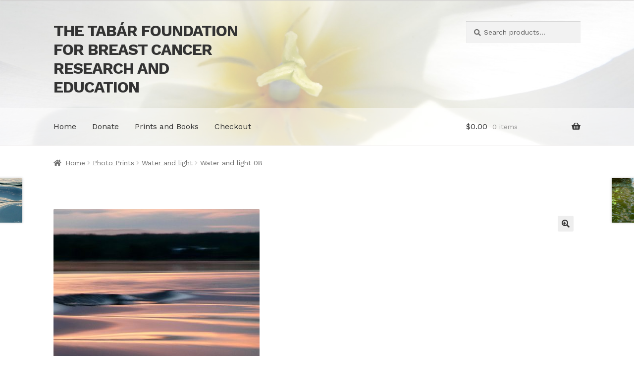

--- FILE ---
content_type: text/html; charset=UTF-8
request_url: https://tabarfoundation.org/product/water-and-light-08/
body_size: 7592
content:
<!doctype html><html lang="en-US"><head><meta charset="UTF-8"><meta name="viewport" content="width=device-width, initial-scale=1"><link rel="profile" href="https://gmpg.org/xfn/11"><link rel="pingback" href="https://tabarfoundation.org/xmlrpc.php"><link media="all" href="https://tabarfoundation.org/wp-content/cache/autoptimize/css/autoptimize_7ca0447427f00382f0080c12f05c846e.css" rel="stylesheet" /><title>Water and light 08 &#8211; The Tabár Foundation for Breast Cancer Research and Education</title><meta name='robots' content='max-image-preview:large' /><link rel='dns-prefetch' href='//fonts.googleapis.com' /><link href='https://fonts.gstatic.com' crossorigin rel='preconnect' /><link rel="alternate" type="application/rss+xml" title="The Tabár Foundation for Breast Cancer Research and Education &raquo; Feed" href="https://tabarfoundation.org/feed/" /><link rel='stylesheet' id='storefront-fonts-css'  href='https://fonts.googleapis.com/css?family=Source+Sans+Pro%3A400%2C300%2C300italic%2C400italic%2C600%2C700%2C900&#038;subset=latin%2Clatin-ext&#038;ver=3.9.1' media='all' /><link rel='stylesheet' id='olympus-google-fonts-css'  href='https://fonts.googleapis.com/css?family=Work+Sans%3A100%2C200%2C300%2C400%2C500%2C600%2C700%2C800%2C900%2C100i%2C200i%2C300i%2C400i%2C500i%2C600i%2C700i%2C800i%2C900i&#038;display=swap&#038;subset=all&#038;ver=3.0.11' media='all' /> <script src='https://tabarfoundation.org/wp-includes/js/jquery/jquery.min.js?ver=3.6.0' id='jquery-core-js' type="e3e3bcdc412a96ed41a63ab4-text/javascript"></script> <link rel="https://api.w.org/" href="https://tabarfoundation.org/wp-json/" /><link rel="alternate" type="application/json" href="https://tabarfoundation.org/wp-json/wp/v2/product/554" /><link rel="EditURI" type="application/rsd+xml" title="RSD" href="https://tabarfoundation.org/xmlrpc.php?rsd" /><link rel="wlwmanifest" type="application/wlwmanifest+xml" href="https://tabarfoundation.org/wp-includes/wlwmanifest.xml" /><link rel="canonical" href="https://tabarfoundation.org/product/water-and-light-08/" /><link rel='shortlink' href='https://tabarfoundation.org/?p=554' /><link rel="alternate" type="application/json+oembed" href="https://tabarfoundation.org/wp-json/oembed/1.0/embed?url=https%3A%2F%2Ftabarfoundation.org%2Fproduct%2Fwater-and-light-08%2F" /><link rel="alternate" type="text/xml+oembed" href="https://tabarfoundation.org/wp-json/oembed/1.0/embed?url=https%3A%2F%2Ftabarfoundation.org%2Fproduct%2Fwater-and-light-08%2F&#038;format=xml" /> <noscript><style>.woocommerce-product-gallery{ opacity: 1 !important; }</style></noscript><style type="text/css">#masthead {
    background-image: url('/wp-content/uploads/2019/04/background-picture.jpg');
    background-size: cover;
    background-position: 75% 63%;
    border-bottom: 1px solid #f4f1f1;
    border-top: 1px solid #f4f1f1;
}

.float-left {
float: left;
margin-right: 1em
}

.site-branding .site-title {
    text-transform: uppercase;
}
@media only screen and (min-width: 768px) {
.site-branding .site-title {
    max-width: 50%;
}
.storefront-primary-navigation{
    background: rgba(255,255,255,0.5);
}
}

.site-footer .site-info a,.site-footer .site-info br {display:none}</style></head><body class="product-template-default single single-product postid-554 wp-embed-responsive theme-storefront woocommerce woocommerce-page woocommerce-no-js storefront-align-wide right-sidebar woocommerce-active"><div id="page" class="hfeed site"><header id="masthead" class="site-header" role="banner" style=""><div class="col-full"> <a class="skip-link screen-reader-text" href="#site-navigation">Skip to navigation</a> <a class="skip-link screen-reader-text" href="#content">Skip to content</a><div class="site-branding"><div class="beta site-title"><a href="https://tabarfoundation.org/" rel="home">The Tabár Foundation for Breast Cancer Research and Education</a></div></div><div class="site-search"><div class="widget woocommerce widget_product_search"><form role="search" method="get" class="woocommerce-product-search" action="https://tabarfoundation.org/"> <label class="screen-reader-text" for="woocommerce-product-search-field-0">Search for:</label> <input type="search" id="woocommerce-product-search-field-0" class="search-field" placeholder="Search products&hellip;" value="" name="s" /> <button type="submit" value="Search">Search</button> <input type="hidden" name="post_type" value="product" /></form></div></div></div><div class="storefront-primary-navigation"><div class="col-full"><nav id="site-navigation" class="main-navigation" role="navigation" aria-label="Primary Navigation"> <button class="menu-toggle" aria-controls="site-navigation" aria-expanded="false"><span>Menu</span></button><div class="primary-navigation"><ul id="menu-main-menu" class="menu"><li id="menu-item-211" class="menu-item menu-item-type-post_type menu-item-object-page menu-item-home menu-item-211"><a href="https://tabarfoundation.org/">Home</a></li><li id="menu-item-740" class="menu-item menu-item-type-post_type menu-item-object-page menu-item-740"><a href="https://tabarfoundation.org/donate/">Donate</a></li><li id="menu-item-208" class="menu-item menu-item-type-post_type menu-item-object-page menu-item-208"><a href="https://tabarfoundation.org/prints-and-books/">Prints and Books</a></li><li id="menu-item-209" class="menu-item menu-item-type-post_type menu-item-object-page menu-item-209"><a href="https://tabarfoundation.org/checkout/">Checkout</a></li></ul></div><div class="handheld-navigation"><ul id="menu-main-menu-1" class="menu"><li class="menu-item menu-item-type-post_type menu-item-object-page menu-item-home menu-item-211"><a href="https://tabarfoundation.org/">Home</a></li><li class="menu-item menu-item-type-post_type menu-item-object-page menu-item-740"><a href="https://tabarfoundation.org/donate/">Donate</a></li><li class="menu-item menu-item-type-post_type menu-item-object-page menu-item-208"><a href="https://tabarfoundation.org/prints-and-books/">Prints and Books</a></li><li class="menu-item menu-item-type-post_type menu-item-object-page menu-item-209"><a href="https://tabarfoundation.org/checkout/">Checkout</a></li></ul></div></nav><ul id="site-header-cart" class="site-header-cart menu"><li class=""> <a class="cart-contents" href="https://tabarfoundation.org/cart/" title="View your shopping cart"> <span class="woocommerce-Price-amount amount"><span class="woocommerce-Price-currencySymbol">&#036;</span>0.00</span> <span class="count">0 items</span> </a></li><li><div class="widget woocommerce widget_shopping_cart"><div class="widget_shopping_cart_content"></div></div></li></ul></div></div></header><div class="storefront-breadcrumb"><div class="col-full"><nav class="woocommerce-breadcrumb" aria-label="breadcrumbs"><a href="https://tabarfoundation.org">Home</a><span class="breadcrumb-separator"> / </span><a href="https://tabarfoundation.org/product-category/photo-prints/">Photo Prints</a><span class="breadcrumb-separator"> / </span><a href="https://tabarfoundation.org/product-category/photo-prints/water-and-light/">Water and light</a><span class="breadcrumb-separator"> / </span>Water and light 08</nav></div></div><div id="content" class="site-content" tabindex="-1"><div class="col-full"><div class="woocommerce"></div><div id="primary" class="content-area"><main id="main" class="site-main" role="main"><div class="woocommerce-notices-wrapper"></div><div id="product-554" class="product type-product post-554 status-publish first instock product_cat-water-and-light has-post-thumbnail taxable shipping-taxable purchasable product-type-variable"><div class="woocommerce-product-gallery woocommerce-product-gallery--with-images woocommerce-product-gallery--columns-4 images" data-columns="4" style="opacity: 0; transition: opacity .25s ease-in-out;"><figure class="woocommerce-product-gallery__wrapper"><div data-thumb="https://tabarfoundation.org/wp-content/uploads/2019/05/Water-and-light-08-100x100.jpg" data-thumb-alt="" class="woocommerce-product-gallery__image"><a href="https://tabarfoundation.org/wp-content/uploads/2019/05/Water-and-light-08.jpg"><img width="416" height="624" src="https://tabarfoundation.org/wp-content/uploads/2019/05/Water-and-light-08-416x624.jpg" class="wp-post-image" alt="" title="Water and light 08" data-caption="" data-src="https://tabarfoundation.org/wp-content/uploads/2019/05/Water-and-light-08.jpg" data-large_image="https://tabarfoundation.org/wp-content/uploads/2019/05/Water-and-light-08.jpg" data-large_image_width="1920" data-large_image_height="2880" srcset="https://tabarfoundation.org/wp-content/uploads/2019/05/Water-and-light-08-416x624.jpg 416w, https://tabarfoundation.org/wp-content/uploads/2019/05/Water-and-light-08-200x300.jpg 200w, https://tabarfoundation.org/wp-content/uploads/2019/05/Water-and-light-08-768x1152.jpg 768w, https://tabarfoundation.org/wp-content/uploads/2019/05/Water-and-light-08-683x1024.jpg 683w, https://tabarfoundation.org/wp-content/uploads/2019/05/Water-and-light-08.jpg 1920w" sizes="(max-width: 416px) 100vw, 416px" /></a></div></figure></div><div class="summary entry-summary"><h1 class="product_title entry-title">Water and light 08</h1><p class="price"><span class="woocommerce-Price-amount amount"><bdi><span class="woocommerce-Price-currencySymbol">&#36;</span>65.00</bdi></span> &ndash; <span class="woocommerce-Price-amount amount"><bdi><span class="woocommerce-Price-currencySymbol">&#36;</span>85.00</bdi></span></p><form class="variations_form cart" action="https://tabarfoundation.org/product/water-and-light-08/" method="post" enctype='multipart/form-data' data-product_id="554" data-product_variations="[{&quot;attributes&quot;:{&quot;attribute_pa_size&quot;:&quot;8x10&quot;},&quot;availability_html&quot;:&quot;&quot;,&quot;backorders_allowed&quot;:false,&quot;dimensions&quot;:{&quot;length&quot;:&quot;23&quot;,&quot;width&quot;:&quot;5&quot;,&quot;height&quot;:&quot;0.1&quot;},&quot;dimensions_html&quot;:&quot;23 &amp;times; 5 &amp;times; 0.1 in&quot;,&quot;display_price&quot;:65,&quot;display_regular_price&quot;:65,&quot;image&quot;:{&quot;title&quot;:&quot;Water and light 08&quot;,&quot;caption&quot;:&quot;&quot;,&quot;url&quot;:&quot;https:\/\/tabarfoundation.org\/wp-content\/uploads\/2019\/05\/Water-and-light-08.jpg&quot;,&quot;alt&quot;:&quot;&quot;,&quot;src&quot;:&quot;https:\/\/tabarfoundation.org\/wp-content\/uploads\/2019\/05\/Water-and-light-08-416x624.jpg&quot;,&quot;srcset&quot;:&quot;https:\/\/tabarfoundation.org\/wp-content\/uploads\/2019\/05\/Water-and-light-08-416x624.jpg 416w, https:\/\/tabarfoundation.org\/wp-content\/uploads\/2019\/05\/Water-and-light-08-200x300.jpg 200w, https:\/\/tabarfoundation.org\/wp-content\/uploads\/2019\/05\/Water-and-light-08-768x1152.jpg 768w, https:\/\/tabarfoundation.org\/wp-content\/uploads\/2019\/05\/Water-and-light-08-683x1024.jpg 683w, https:\/\/tabarfoundation.org\/wp-content\/uploads\/2019\/05\/Water-and-light-08.jpg 1920w&quot;,&quot;sizes&quot;:&quot;(max-width: 416px) 100vw, 416px&quot;,&quot;full_src&quot;:&quot;https:\/\/tabarfoundation.org\/wp-content\/uploads\/2019\/05\/Water-and-light-08.jpg&quot;,&quot;full_src_w&quot;:1920,&quot;full_src_h&quot;:2880,&quot;gallery_thumbnail_src&quot;:&quot;https:\/\/tabarfoundation.org\/wp-content\/uploads\/2019\/05\/Water-and-light-08-100x100.jpg&quot;,&quot;gallery_thumbnail_src_w&quot;:100,&quot;gallery_thumbnail_src_h&quot;:100,&quot;thumb_src&quot;:&quot;https:\/\/tabarfoundation.org\/wp-content\/uploads\/2019\/05\/Water-and-light-08-324x324.jpg&quot;,&quot;thumb_src_w&quot;:324,&quot;thumb_src_h&quot;:324,&quot;src_w&quot;:416,&quot;src_h&quot;:624},&quot;image_id&quot;:555,&quot;is_downloadable&quot;:false,&quot;is_in_stock&quot;:true,&quot;is_purchasable&quot;:true,&quot;is_sold_individually&quot;:&quot;no&quot;,&quot;is_virtual&quot;:false,&quot;max_qty&quot;:&quot;&quot;,&quot;min_qty&quot;:1,&quot;price_html&quot;:&quot;&lt;span class=\&quot;price\&quot;&gt;&lt;span class=\&quot;woocommerce-Price-amount amount\&quot;&gt;&lt;bdi&gt;&lt;span class=\&quot;woocommerce-Price-currencySymbol\&quot;&gt;&amp;#36;&lt;\/span&gt;65.00&lt;\/bdi&gt;&lt;\/span&gt;&lt;\/span&gt;&quot;,&quot;sku&quot;:&quot;&quot;,&quot;variation_description&quot;:&quot;&quot;,&quot;variation_id&quot;:556,&quot;variation_is_active&quot;:true,&quot;variation_is_visible&quot;:true,&quot;weight&quot;:&quot;4&quot;,&quot;weight_html&quot;:&quot;4 oz&quot;},{&quot;attributes&quot;:{&quot;attribute_pa_size&quot;:&quot;11x14&quot;},&quot;availability_html&quot;:&quot;&quot;,&quot;backorders_allowed&quot;:false,&quot;dimensions&quot;:{&quot;length&quot;:&quot;23&quot;,&quot;width&quot;:&quot;5&quot;,&quot;height&quot;:&quot;0.1&quot;},&quot;dimensions_html&quot;:&quot;23 &amp;times; 5 &amp;times; 0.1 in&quot;,&quot;display_price&quot;:85,&quot;display_regular_price&quot;:85,&quot;image&quot;:{&quot;title&quot;:&quot;Water and light 08&quot;,&quot;caption&quot;:&quot;&quot;,&quot;url&quot;:&quot;https:\/\/tabarfoundation.org\/wp-content\/uploads\/2019\/05\/Water-and-light-08.jpg&quot;,&quot;alt&quot;:&quot;&quot;,&quot;src&quot;:&quot;https:\/\/tabarfoundation.org\/wp-content\/uploads\/2019\/05\/Water-and-light-08-416x624.jpg&quot;,&quot;srcset&quot;:&quot;https:\/\/tabarfoundation.org\/wp-content\/uploads\/2019\/05\/Water-and-light-08-416x624.jpg 416w, https:\/\/tabarfoundation.org\/wp-content\/uploads\/2019\/05\/Water-and-light-08-200x300.jpg 200w, https:\/\/tabarfoundation.org\/wp-content\/uploads\/2019\/05\/Water-and-light-08-768x1152.jpg 768w, https:\/\/tabarfoundation.org\/wp-content\/uploads\/2019\/05\/Water-and-light-08-683x1024.jpg 683w, https:\/\/tabarfoundation.org\/wp-content\/uploads\/2019\/05\/Water-and-light-08.jpg 1920w&quot;,&quot;sizes&quot;:&quot;(max-width: 416px) 100vw, 416px&quot;,&quot;full_src&quot;:&quot;https:\/\/tabarfoundation.org\/wp-content\/uploads\/2019\/05\/Water-and-light-08.jpg&quot;,&quot;full_src_w&quot;:1920,&quot;full_src_h&quot;:2880,&quot;gallery_thumbnail_src&quot;:&quot;https:\/\/tabarfoundation.org\/wp-content\/uploads\/2019\/05\/Water-and-light-08-100x100.jpg&quot;,&quot;gallery_thumbnail_src_w&quot;:100,&quot;gallery_thumbnail_src_h&quot;:100,&quot;thumb_src&quot;:&quot;https:\/\/tabarfoundation.org\/wp-content\/uploads\/2019\/05\/Water-and-light-08-324x324.jpg&quot;,&quot;thumb_src_w&quot;:324,&quot;thumb_src_h&quot;:324,&quot;src_w&quot;:416,&quot;src_h&quot;:624},&quot;image_id&quot;:555,&quot;is_downloadable&quot;:false,&quot;is_in_stock&quot;:true,&quot;is_purchasable&quot;:true,&quot;is_sold_individually&quot;:&quot;no&quot;,&quot;is_virtual&quot;:false,&quot;max_qty&quot;:&quot;&quot;,&quot;min_qty&quot;:1,&quot;price_html&quot;:&quot;&lt;span class=\&quot;price\&quot;&gt;&lt;span class=\&quot;woocommerce-Price-amount amount\&quot;&gt;&lt;bdi&gt;&lt;span class=\&quot;woocommerce-Price-currencySymbol\&quot;&gt;&amp;#36;&lt;\/span&gt;85.00&lt;\/bdi&gt;&lt;\/span&gt;&lt;\/span&gt;&quot;,&quot;sku&quot;:&quot;&quot;,&quot;variation_description&quot;:&quot;&quot;,&quot;variation_id&quot;:557,&quot;variation_is_active&quot;:true,&quot;variation_is_visible&quot;:true,&quot;weight&quot;:&quot;4&quot;,&quot;weight_html&quot;:&quot;4 oz&quot;}]"><table class="variations" cellspacing="0"><tbody><tr><th class="label"><label for="pa_size">Size</label></th><td class="value"> <select id="pa_size" class="" name="attribute_pa_size" data-attribute_name="attribute_pa_size" data-show_option_none="yes"><option value="">Choose an option</option><option value="8x10" >8x10</option><option value="11x14" >11x14</option></select><a class="reset_variations" href="#">Clear</a></td></tr></tbody></table><div class="single_variation_wrap"><div class="woocommerce-variation single_variation"></div><div class="woocommerce-variation-add-to-cart variations_button"><div class="quantity"> <label class="screen-reader-text" for="quantity_6964230f26f9e">Water and light 08 quantity</label> <input
 type="number"
 id="quantity_6964230f26f9e"
 class="input-text qty text"
 step="1"
 min="1"
 max=""
 name="quantity"
 value="1"
 title="Qty"
 size="4"
 placeholder=""
 inputmode="numeric"
 autocomplete="off"
 /></div> <button type="submit" class="single_add_to_cart_button button alt">Add to cart</button> <input type="hidden" name="add-to-cart" value="554" /> <input type="hidden" name="product_id" value="554" /> <input type="hidden" name="variation_id" class="variation_id" value="0" /></div></div></form><div class="wcppec-checkout-buttons woo_pp_cart_buttons_div"><div id="woo_pp_ec_button_product"></div></div><div class="product_meta"> <span class="sku_wrapper">SKU: <span class="sku">N/A</span></span> <span class="posted_in">Category: <a href="https://tabarfoundation.org/product-category/photo-prints/water-and-light/" rel="tag">Water and light</a></span></div></div><div class="woocommerce-tabs wc-tabs-wrapper"><ul class="tabs wc-tabs" role="tablist"><li class="additional_information_tab" id="tab-title-additional_information" role="tab" aria-controls="tab-additional_information"> <a href="#tab-additional_information"> Additional information </a></li></ul><div class="woocommerce-Tabs-panel woocommerce-Tabs-panel--additional_information panel entry-content wc-tab" id="tab-additional_information" role="tabpanel" aria-labelledby="tab-title-additional_information"><h2>Additional information</h2><table class="woocommerce-product-attributes shop_attributes"><tr class="woocommerce-product-attributes-item woocommerce-product-attributes-item--weight"><th class="woocommerce-product-attributes-item__label">Weight</th><td class="woocommerce-product-attributes-item__value">4 oz</td></tr><tr class="woocommerce-product-attributes-item woocommerce-product-attributes-item--dimensions"><th class="woocommerce-product-attributes-item__label">Dimensions</th><td class="woocommerce-product-attributes-item__value">23 &times; 5 &times; 0.1 in</td></tr><tr class="woocommerce-product-attributes-item woocommerce-product-attributes-item--attribute_pa_size"><th class="woocommerce-product-attributes-item__label">Size</th><td class="woocommerce-product-attributes-item__value"><p>8&#215;10, 11&#215;14</p></td></tr></table></div></div><section class="related products"><h2>Related products</h2><ul class="products columns-3"><li class="product type-product post-550 status-publish first instock product_cat-water-and-light has-post-thumbnail taxable shipping-taxable purchasable product-type-variable"> <a href="https://tabarfoundation.org/product/water-and-light-07/" class="woocommerce-LoopProduct-link woocommerce-loop-product__link"><noscript><img width="324" height="324" src="https://tabarfoundation.org/wp-content/uploads/2019/05/Water-and-light-07-324x324.jpg" class="attachment-woocommerce_thumbnail size-woocommerce_thumbnail" alt="" srcset="https://tabarfoundation.org/wp-content/uploads/2019/05/Water-and-light-07-324x324.jpg 324w, https://tabarfoundation.org/wp-content/uploads/2019/05/Water-and-light-07-150x150.jpg 150w, https://tabarfoundation.org/wp-content/uploads/2019/05/Water-and-light-07-100x100.jpg 100w" sizes="(max-width: 324px) 100vw, 324px" /></noscript><img width="324" height="324" src='data:image/svg+xml,%3Csvg%20xmlns=%22http://www.w3.org/2000/svg%22%20viewBox=%220%200%20324%20324%22%3E%3C/svg%3E' data-src="https://tabarfoundation.org/wp-content/uploads/2019/05/Water-and-light-07-324x324.jpg" class="lazyload attachment-woocommerce_thumbnail size-woocommerce_thumbnail" alt="" data-srcset="https://tabarfoundation.org/wp-content/uploads/2019/05/Water-and-light-07-324x324.jpg 324w, https://tabarfoundation.org/wp-content/uploads/2019/05/Water-and-light-07-150x150.jpg 150w, https://tabarfoundation.org/wp-content/uploads/2019/05/Water-and-light-07-100x100.jpg 100w" data-sizes="(max-width: 324px) 100vw, 324px" /><h2 class="woocommerce-loop-product__title">Water and light 07</h2> <span class="price"><span class="woocommerce-Price-amount amount"><bdi><span class="woocommerce-Price-currencySymbol">&#36;</span>65.00</bdi></span> &ndash; <span class="woocommerce-Price-amount amount"><bdi><span class="woocommerce-Price-currencySymbol">&#36;</span>85.00</bdi></span></span> </a><a href="https://tabarfoundation.org/product/water-and-light-07/" data-quantity="1" class="button product_type_variable add_to_cart_button" data-product_id="550" data-product_sku="" aria-label="Select options for &ldquo;Water and light 07&rdquo;" rel="nofollow">Select options</a></li><li class="product type-product post-536 status-publish instock product_cat-water-and-light has-post-thumbnail taxable shipping-taxable purchasable product-type-variable"> <a href="https://tabarfoundation.org/product/water-and-light-04/" class="woocommerce-LoopProduct-link woocommerce-loop-product__link"><noscript><img width="324" height="324" src="https://tabarfoundation.org/wp-content/uploads/2019/05/Water-and-light-04-324x324.jpg" class="attachment-woocommerce_thumbnail size-woocommerce_thumbnail" alt="" srcset="https://tabarfoundation.org/wp-content/uploads/2019/05/Water-and-light-04-324x324.jpg 324w, https://tabarfoundation.org/wp-content/uploads/2019/05/Water-and-light-04-150x150.jpg 150w, https://tabarfoundation.org/wp-content/uploads/2019/05/Water-and-light-04-100x100.jpg 100w" sizes="(max-width: 324px) 100vw, 324px" /></noscript><img width="324" height="324" src='data:image/svg+xml,%3Csvg%20xmlns=%22http://www.w3.org/2000/svg%22%20viewBox=%220%200%20324%20324%22%3E%3C/svg%3E' data-src="https://tabarfoundation.org/wp-content/uploads/2019/05/Water-and-light-04-324x324.jpg" class="lazyload attachment-woocommerce_thumbnail size-woocommerce_thumbnail" alt="" data-srcset="https://tabarfoundation.org/wp-content/uploads/2019/05/Water-and-light-04-324x324.jpg 324w, https://tabarfoundation.org/wp-content/uploads/2019/05/Water-and-light-04-150x150.jpg 150w, https://tabarfoundation.org/wp-content/uploads/2019/05/Water-and-light-04-100x100.jpg 100w" data-sizes="(max-width: 324px) 100vw, 324px" /><h2 class="woocommerce-loop-product__title">Water and light 04</h2> <span class="price"><span class="woocommerce-Price-amount amount"><bdi><span class="woocommerce-Price-currencySymbol">&#36;</span>65.00</bdi></span> &ndash; <span class="woocommerce-Price-amount amount"><bdi><span class="woocommerce-Price-currencySymbol">&#36;</span>85.00</bdi></span></span> </a><a href="https://tabarfoundation.org/product/water-and-light-04/" data-quantity="1" class="button product_type_variable add_to_cart_button" data-product_id="536" data-product_sku="" aria-label="Select options for &ldquo;Water and light 04&rdquo;" rel="nofollow">Select options</a></li><li class="product type-product post-532 status-publish last instock product_cat-water-and-light has-post-thumbnail taxable shipping-taxable purchasable product-type-variable"> <a href="https://tabarfoundation.org/product/water-and-light-03/" class="woocommerce-LoopProduct-link woocommerce-loop-product__link"><noscript><img width="324" height="324" src="https://tabarfoundation.org/wp-content/uploads/2019/05/Water-and-light-03-324x324.jpg" class="attachment-woocommerce_thumbnail size-woocommerce_thumbnail" alt="" srcset="https://tabarfoundation.org/wp-content/uploads/2019/05/Water-and-light-03-324x324.jpg 324w, https://tabarfoundation.org/wp-content/uploads/2019/05/Water-and-light-03-150x150.jpg 150w, https://tabarfoundation.org/wp-content/uploads/2019/05/Water-and-light-03-100x100.jpg 100w" sizes="(max-width: 324px) 100vw, 324px" /></noscript><img width="324" height="324" src='data:image/svg+xml,%3Csvg%20xmlns=%22http://www.w3.org/2000/svg%22%20viewBox=%220%200%20324%20324%22%3E%3C/svg%3E' data-src="https://tabarfoundation.org/wp-content/uploads/2019/05/Water-and-light-03-324x324.jpg" class="lazyload attachment-woocommerce_thumbnail size-woocommerce_thumbnail" alt="" data-srcset="https://tabarfoundation.org/wp-content/uploads/2019/05/Water-and-light-03-324x324.jpg 324w, https://tabarfoundation.org/wp-content/uploads/2019/05/Water-and-light-03-150x150.jpg 150w, https://tabarfoundation.org/wp-content/uploads/2019/05/Water-and-light-03-100x100.jpg 100w" data-sizes="(max-width: 324px) 100vw, 324px" /><h2 class="woocommerce-loop-product__title">Water and light 03</h2> <span class="price"><span class="woocommerce-Price-amount amount"><bdi><span class="woocommerce-Price-currencySymbol">&#36;</span>65.00</bdi></span> &ndash; <span class="woocommerce-Price-amount amount"><bdi><span class="woocommerce-Price-currencySymbol">&#36;</span>85.00</bdi></span></span> </a><a href="https://tabarfoundation.org/product/water-and-light-03/" data-quantity="1" class="button product_type_variable add_to_cart_button" data-product_id="532" data-product_sku="" aria-label="Select options for &ldquo;Water and light 03&rdquo;" rel="nofollow">Select options</a></li></ul></section><nav class="storefront-product-pagination" aria-label="More products"> <a href="https://tabarfoundation.org/product/water-and-light-07/" rel="prev"> <noscript><img width="324" height="324" src="https://tabarfoundation.org/wp-content/uploads/2019/05/Water-and-light-07-324x324.jpg" class="attachment-woocommerce_thumbnail size-woocommerce_thumbnail" alt="" /></noscript><img width="324" height="324" src='data:image/svg+xml,%3Csvg%20xmlns=%22http://www.w3.org/2000/svg%22%20viewBox=%220%200%20324%20324%22%3E%3C/svg%3E' data-src="https://tabarfoundation.org/wp-content/uploads/2019/05/Water-and-light-07-324x324.jpg" class="lazyload attachment-woocommerce_thumbnail size-woocommerce_thumbnail" alt="" /> <span class="storefront-product-pagination__title">Water and light 07</span> </a> <a href="https://tabarfoundation.org/product/water-and-light-09/" rel="next"> <noscript><img width="324" height="324" src="https://tabarfoundation.org/wp-content/uploads/2019/05/Water-and-light-09-324x324.jpg" class="attachment-woocommerce_thumbnail size-woocommerce_thumbnail" alt="" /></noscript><img width="324" height="324" src='data:image/svg+xml,%3Csvg%20xmlns=%22http://www.w3.org/2000/svg%22%20viewBox=%220%200%20324%20324%22%3E%3C/svg%3E' data-src="https://tabarfoundation.org/wp-content/uploads/2019/05/Water-and-light-09-324x324.jpg" class="lazyload attachment-woocommerce_thumbnail size-woocommerce_thumbnail" alt="" /> <span class="storefront-product-pagination__title">Water and light 09</span> </a></nav></div></main></div><div id="secondary" class="widget-area" role="complementary"><div id="search-2" class="widget widget_search"><form role="search" method="get" class="search-form" action="https://tabarfoundation.org/"> <label> <span class="screen-reader-text">Search for:</span> <input type="search" class="search-field" placeholder="Search &hellip;" value="" name="s" /> </label> <input type="submit" class="search-submit" value="Search" /></form></div><div id="recent-posts-2" class="widget widget_recent_entries"> <span class="gamma widget-title">Recent Posts</span><ul><li> <a href="https://tabarfoundation.org/2019/04/23/hello-world/">Hello world!</a></li></ul></div><div id="archives-2" class="widget widget_archive"><span class="gamma widget-title">Archives</span><ul><li><a href='https://tabarfoundation.org/2019/04/'>April 2019</a></li></ul></div><div id="categories-2" class="widget widget_categories"><span class="gamma widget-title">Categories</span><ul><li class="cat-item cat-item-1"><a href="https://tabarfoundation.org/category/uncategorized/">Uncategorized</a></li></ul></div><div id="meta-2" class="widget widget_meta"><span class="gamma widget-title">Meta</span><ul><li><a href="https://tabarfoundation.org/wp-login.php">Log in</a></li><li><a href="https://tabarfoundation.org/feed/">Entries feed</a></li><li><a href="https://tabarfoundation.org/comments/feed/">Comments feed</a></li><li><a href="https://wordpress.org/">WordPress.org</a></li></ul></div></div></div></div><footer id="colophon" class="site-footer" role="contentinfo"><div class="col-full"><div class="site-info"> &copy; The Tabár Foundation for Breast Cancer Research and Education 2026 <br /> <a href="https://woocommerce.com" target="_blank" title="WooCommerce - The Best eCommerce Platform for WordPress" rel="noreferrer">Built with Storefront &amp; WooCommerce</a>.</div><div class="storefront-handheld-footer-bar"><ul class="columns-3"><li class="my-account"> <a href="https://tabarfoundation.org/?page_id=173">My Account</a></li><li class="search"> <a href="">Search</a><div class="site-search"><div class="widget woocommerce widget_product_search"><form role="search" method="get" class="woocommerce-product-search" action="https://tabarfoundation.org/"> <label class="screen-reader-text" for="woocommerce-product-search-field-1">Search for:</label> <input type="search" id="woocommerce-product-search-field-1" class="search-field" placeholder="Search products&hellip;" value="" name="s" /> <button type="submit" value="Search">Search</button> <input type="hidden" name="post_type" value="product" /></form></div></div></li><li class="cart"> <a class="footer-cart-contents" href="https://tabarfoundation.org/cart/">Cart <span class="count">0</span> </a></li></ul></div></div></footer><section class="storefront-sticky-add-to-cart"><div class="col-full"><div class="storefront-sticky-add-to-cart__content"> <noscript><img width="324" height="324" src="https://tabarfoundation.org/wp-content/uploads/2019/05/Water-and-light-08-324x324.jpg" class="attachment-woocommerce_thumbnail size-woocommerce_thumbnail" alt="" /></noscript><img width="324" height="324" src='data:image/svg+xml,%3Csvg%20xmlns=%22http://www.w3.org/2000/svg%22%20viewBox=%220%200%20324%20324%22%3E%3C/svg%3E' data-src="https://tabarfoundation.org/wp-content/uploads/2019/05/Water-and-light-08-324x324.jpg" class="lazyload attachment-woocommerce_thumbnail size-woocommerce_thumbnail" alt="" /><div class="storefront-sticky-add-to-cart__content-product-info"> <span class="storefront-sticky-add-to-cart__content-title">You&#039;re viewing: <strong>Water and light 08</strong></span> <span class="storefront-sticky-add-to-cart__content-price"><span class="woocommerce-Price-amount amount"><span class="woocommerce-Price-currencySymbol">&#036;</span>65.00</span> &ndash; <span class="woocommerce-Price-amount amount"><span class="woocommerce-Price-currencySymbol">&#036;</span>85.00</span></span></div> <a href="https://tabarfoundation.org/product/water-and-light-08/" class="storefront-sticky-add-to-cart__content-button button alt" rel="nofollow"> Select options </a></div></div></section></div> <script type="application/ld+json">{"@context":"https:\/\/schema.org\/","@graph":[{"@context":"https:\/\/schema.org\/","@type":"BreadcrumbList","itemListElement":[{"@type":"ListItem","position":1,"item":{"name":"Home","@id":"https:\/\/tabarfoundation.org"}},{"@type":"ListItem","position":2,"item":{"name":"Photo Prints","@id":"https:\/\/tabarfoundation.org\/product-category\/photo-prints\/"}},{"@type":"ListItem","position":3,"item":{"name":"Water and light","@id":"https:\/\/tabarfoundation.org\/product-category\/photo-prints\/water-and-light\/"}},{"@type":"ListItem","position":4,"item":{"name":"Water and light 08","@id":"https:\/\/tabarfoundation.org\/product\/water-and-light-08\/"}}]},{"@context":"https:\/\/schema.org\/","@type":"Product","@id":"https:\/\/tabarfoundation.org\/product\/water-and-light-08\/#product","name":"Water and light 08","url":"https:\/\/tabarfoundation.org\/product\/water-and-light-08\/","description":"","image":"https:\/\/tabarfoundation.org\/wp-content\/uploads\/2019\/05\/Water-and-light-08.jpg","sku":554,"offers":[{"@type":"AggregateOffer","lowPrice":"65.00","highPrice":"85.00","offerCount":2,"priceCurrency":"USD","availability":"http:\/\/schema.org\/InStock","url":"https:\/\/tabarfoundation.org\/product\/water-and-light-08\/","seller":{"@type":"Organization","name":"The Tab\u00e1r Foundation for Breast Cancer Research and Education","url":"https:\/\/tabarfoundation.org"}}]}]}</script><noscript><style>.lazyload{display:none;}</style></noscript><script data-noptimize="1" type="e3e3bcdc412a96ed41a63ab4-text/javascript">window.lazySizesConfig=window.lazySizesConfig||{};window.lazySizesConfig.loadMode=1;</script><script async data-noptimize="1" src='https://tabarfoundation.org/wp-content/plugins/autoptimize/classes/external/js/lazysizes.min.js?ao_version=2.9.5' type="e3e3bcdc412a96ed41a63ab4-text/javascript"></script> <div class="pswp" tabindex="-1" role="dialog" aria-hidden="true"><div class="pswp__bg"></div><div class="pswp__scroll-wrap"><div class="pswp__container"><div class="pswp__item"></div><div class="pswp__item"></div><div class="pswp__item"></div></div><div class="pswp__ui pswp__ui--hidden"><div class="pswp__top-bar"><div class="pswp__counter"></div> <button class="pswp__button pswp__button--close" aria-label="Close (Esc)"></button> <button class="pswp__button pswp__button--share" aria-label="Share"></button> <button class="pswp__button pswp__button--fs" aria-label="Toggle fullscreen"></button> <button class="pswp__button pswp__button--zoom" aria-label="Zoom in/out"></button><div class="pswp__preloader"><div class="pswp__preloader__icn"><div class="pswp__preloader__cut"><div class="pswp__preloader__donut"></div></div></div></div></div><div class="pswp__share-modal pswp__share-modal--hidden pswp__single-tap"><div class="pswp__share-tooltip"></div></div> <button class="pswp__button pswp__button--arrow--left" aria-label="Previous (arrow left)"></button> <button class="pswp__button pswp__button--arrow--right" aria-label="Next (arrow right)"></button><div class="pswp__caption"><div class="pswp__caption__center"></div></div></div></div></div> <script type="e3e3bcdc412a96ed41a63ab4-text/javascript">(function () {
			var c = document.body.className;
			c = c.replace(/woocommerce-no-js/, 'woocommerce-js');
			document.body.className = c;
		})();</script> <script type="text/template" id="tmpl-variation-template"><div class="woocommerce-variation-description">{{{ data.variation.variation_description }}}</div>
	<div class="woocommerce-variation-price">{{{ data.variation.price_html }}}</div>
	<div class="woocommerce-variation-availability">{{{ data.variation.availability_html }}}</div></script> <script type="text/template" id="tmpl-unavailable-variation-template"><p>Sorry, this product is unavailable. Please choose a different combination.</p></script> <script id='wc-add-to-cart-js-extra' type="e3e3bcdc412a96ed41a63ab4-text/javascript">var wc_add_to_cart_params = {"ajax_url":"\/wp-admin\/admin-ajax.php","wc_ajax_url":"\/?wc-ajax=%%endpoint%%","i18n_view_cart":"View cart","cart_url":"https:\/\/tabarfoundation.org\/cart\/","is_cart":"","cart_redirect_after_add":"no"};</script> <script id='wc-single-product-js-extra' type="e3e3bcdc412a96ed41a63ab4-text/javascript">var wc_single_product_params = {"i18n_required_rating_text":"Please select a rating","review_rating_required":"yes","flexslider":{"rtl":false,"animation":"slide","smoothHeight":true,"directionNav":false,"controlNav":"thumbnails","slideshow":false,"animationSpeed":500,"animationLoop":false,"allowOneSlide":false},"zoom_enabled":"1","zoom_options":[],"photoswipe_enabled":"1","photoswipe_options":{"shareEl":false,"closeOnScroll":false,"history":false,"hideAnimationDuration":0,"showAnimationDuration":0},"flexslider_enabled":"1"};</script> <script id='woocommerce-js-extra' type="e3e3bcdc412a96ed41a63ab4-text/javascript">var woocommerce_params = {"ajax_url":"\/wp-admin\/admin-ajax.php","wc_ajax_url":"\/?wc-ajax=%%endpoint%%"};</script> <script id='wc-cart-fragments-js-extra' type="e3e3bcdc412a96ed41a63ab4-text/javascript">var wc_cart_fragments_params = {"ajax_url":"\/wp-admin\/admin-ajax.php","wc_ajax_url":"\/?wc-ajax=%%endpoint%%","cart_hash_key":"wc_cart_hash_6f057a13158909f9b396ac6a6151407c","fragment_name":"wc_fragments_6f057a13158909f9b396ac6a6151407c","request_timeout":"5000"};</script> <script id='storefront-navigation-js-extra' type="e3e3bcdc412a96ed41a63ab4-text/javascript">var storefrontScreenReaderText = {"expand":"Expand child menu","collapse":"Collapse child menu"};</script> <script data-namespace="paypal_sdk" data-partner-attribution-id="WooThemes_EC" src='https://www.paypal.com/sdk/js?client-id=AQbghYd-7mRPyimEriYScIgTnYUsLnr5wVnPnmfPaSzwKrUe3qNzfEc5hXr9Ucf_JG_HFAZpJMJYXMuk&#038;merchant-id=2PXDCUVRVVT5G&#038;intent=capture&#038;locale=en_US&#038;components=buttons,funding-eligibility,messages&#038;commit=false&#038;currency=USD' id='paypal-checkout-sdk-js' type="e3e3bcdc412a96ed41a63ab4-text/javascript"></script> <script id='wc-gateway-ppec-smart-payment-buttons-js-extra' type="e3e3bcdc412a96ed41a63ab4-text/javascript">var wc_ppec_context = {"use_checkout_js":"","environment":"production","locale":"en_US","page":"product","button_color":"gold","button_shape":"rect","button_label":null,"start_checkout_nonce":"ec0e6d6162","start_checkout_url":"\/?wc-ajax=wc_ppec_start_checkout","return_url":"https:\/\/tabarfoundation.org\/checkout\/","cancel_url":"","generic_error_msg":"An error occurred while processing your PayPal payment. Please contact the store owner for assistance.","button_layout":"horizontal","button_size":"responsive","allowed_methods":[],"disallowed_methods":["CREDIT","PAYLATER"],"mini_cart_button_layout":"vertical","mini_cart_button_size":"responsive","mini_cart_button_label":null,"mini_cart_disallowed_methods":["CARD"]};</script> <script id='wp-util-js-extra' type="e3e3bcdc412a96ed41a63ab4-text/javascript">var _wpUtilSettings = {"ajax":{"url":"\/wp-admin\/admin-ajax.php"}};</script> <script id='wc-add-to-cart-variation-js-extra' type="e3e3bcdc412a96ed41a63ab4-text/javascript">var wc_add_to_cart_variation_params = {"wc_ajax_url":"\/?wc-ajax=%%endpoint%%","i18n_no_matching_variations_text":"Sorry, no products matched your selection. Please choose a different combination.","i18n_make_a_selection_text":"Please select some product options before adding this product to your cart.","i18n_unavailable_text":"Sorry, this product is unavailable. Please choose a different combination."};</script> <script id='wc-gateway-ppec-generate-cart-js-extra' type="e3e3bcdc412a96ed41a63ab4-text/javascript">var wc_ppec_generate_cart_context = {"generate_cart_nonce":"6288fc90ed","ajaxurl":"\/?wc-ajax=wc_ppec_generate_cart"};</script> <script id='storefront-sticky-add-to-cart-js-extra' type="e3e3bcdc412a96ed41a63ab4-text/javascript">var storefront_sticky_add_to_cart_params = {"trigger_class":"entry-summary"};</script> <script defer src="https://tabarfoundation.org/wp-content/cache/autoptimize/js/autoptimize_dff95f2f40139d62bd24f0c68a5524d1.js" type="e3e3bcdc412a96ed41a63ab4-text/javascript"></script><script src="/cdn-cgi/scripts/7d0fa10a/cloudflare-static/rocket-loader.min.js" data-cf-settings="e3e3bcdc412a96ed41a63ab4-|49" defer></script><script defer src="https://static.cloudflareinsights.com/beacon.min.js/vcd15cbe7772f49c399c6a5babf22c1241717689176015" integrity="sha512-ZpsOmlRQV6y907TI0dKBHq9Md29nnaEIPlkf84rnaERnq6zvWvPUqr2ft8M1aS28oN72PdrCzSjY4U6VaAw1EQ==" data-cf-beacon='{"version":"2024.11.0","token":"7dc71383616f443c8ab92da1d289adc1","r":1,"server_timing":{"name":{"cfCacheStatus":true,"cfEdge":true,"cfExtPri":true,"cfL4":true,"cfOrigin":true,"cfSpeedBrain":true},"location_startswith":null}}' crossorigin="anonymous"></script>
</body></html>